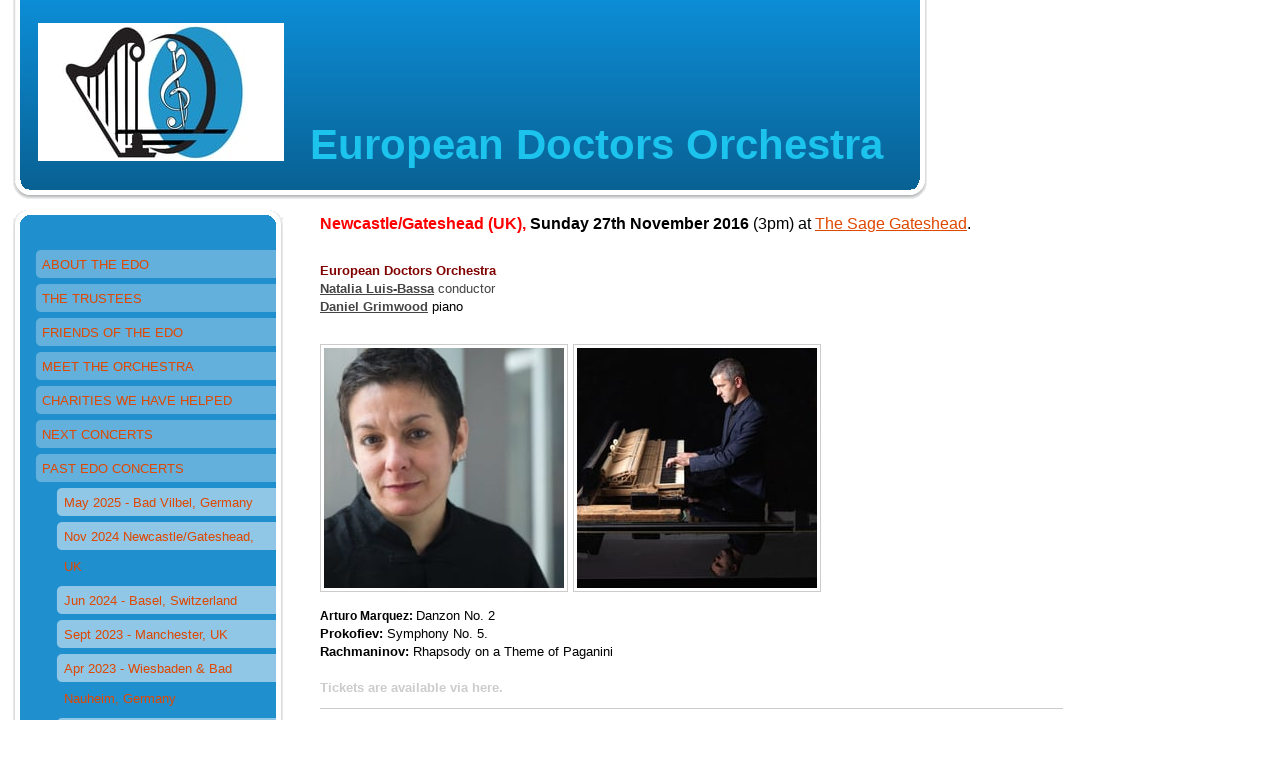

--- FILE ---
content_type: text/html; charset=UTF-8
request_url: https://www.europeandoctorsorchestra.com/past-edo-concerts/nov-2016-newcastle-uk/
body_size: 7347
content:
<!DOCTYPE html>
<html lang="en-US"><head>
    <meta charset="utf-8"/>
    <link rel="dns-prefetch preconnect" href="https://u.jimcdn.com/" crossorigin="anonymous"/>
<link rel="dns-prefetch preconnect" href="https://assets.jimstatic.com/" crossorigin="anonymous"/>
<link rel="dns-prefetch preconnect" href="https://image.jimcdn.com" crossorigin="anonymous"/>
<meta http-equiv="X-UA-Compatible" content="IE=edge"/>
<meta name="description" content="Details of next charity concert themed on voyages across the Atlantic and into space! The Doctor's Guide to the Galaxy, Birmingham, UK, afternoon of Sun 24Nov13.  "/>
<meta name="robots" content="index, follow, archive"/>
<meta property="st:section" content="Details of next charity concert themed on voyages across the Atlantic and into space! The Doctor's Guide to the Galaxy, Birmingham, UK, afternoon of Sun 24Nov13.  "/>
<meta name="generator" content="Jimdo Creator"/>
<meta name="twitter:title" content="Nov 2016 - Newcastle, UK"/>
<meta name="twitter:description" content="Details of next charity concert themed on voyages across the Atlantic and into space! The Doctor's Guide to the Galaxy, Birmingham, UK, afternoon of Sun 24Nov13."/>
<meta name="twitter:card" content="summary_large_image"/>
<meta property="og:url" content="http://www.europeandoctorsorchestra.com/past-edo-concerts/nov-2016-newcastle-uk/"/>
<meta property="og:title" content="Nov 2016 - Newcastle, UK"/>
<meta property="og:description" content="Details of next charity concert themed on voyages across the Atlantic and into space! The Doctor's Guide to the Galaxy, Birmingham, UK, afternoon of Sun 24Nov13."/>
<meta property="og:type" content="website"/>
<meta property="og:locale" content="en_US"/>
<meta property="og:site_name" content="European Doctors Orchestra"/><title>Nov 2016 - Newcastle, UK - European Doctors Orchestra</title>
<link rel="shortcut icon" href="https://u.jimcdn.com/cms/o/s58d85659b6e2c1a7/img/favicon.png?t=1368900783"/>
    <link rel="alternate" type="application/rss+xml" title="Blog" href="https://www.europeandoctorsorchestra.com/rss/blog"/>    
<link rel="canonical" href="https://www.europeandoctorsorchestra.com/past-edo-concerts/nov-2016-newcastle-uk/"/>

        <script src="https://assets.jimstatic.com/ckies.js.7c38a5f4f8d944ade39b.js"></script>

        <script src="https://assets.jimstatic.com/cookieControl.js.b05bf5f4339fa83b8e79.js"></script>
    <script>window.CookieControlSet.setToOff();</script>

    <style>html,body{margin:0}.hidden{display:none}.n{padding:5px}#emotion-header{position:relative}#emotion-header-logo,#emotion-header-title{position:absolute}</style>

        <link href="https://u.jimcdn.com/cms/o/s58d85659b6e2c1a7/layout/l1549bbc137a5a2c9/css/main.css?t=1768571070" rel="stylesheet" type="text/css" id="jimdo_main_css"/>
    <link href="https://u.jimcdn.com/cms/o/s58d85659b6e2c1a7/layout/l1549bbc137a5a2c9/css/layout.css?t=1665093552" rel="stylesheet" type="text/css" id="jimdo_layout_css"/>
    <link href="https://u.jimcdn.com/cms/o/s58d85659b6e2c1a7/layout/l1549bbc137a5a2c9/css/font.css?t=1768571070" rel="stylesheet" type="text/css" id="jimdo_font_css"/>
<script>     /* <![CDATA[ */     /*!  loadCss [c]2014 @scottjehl, Filament Group, Inc.  Licensed MIT */     window.loadCSS = window.loadCss = function(e,n,t){var r,l=window.document,a=l.createElement("link");if(n)r=n;else{var i=(l.body||l.getElementsByTagName("head")[0]).childNodes;r=i[i.length-1]}var o=l.styleSheets;a.rel="stylesheet",a.href=e,a.media="only x",r.parentNode.insertBefore(a,n?r:r.nextSibling);var d=function(e){for(var n=a.href,t=o.length;t--;)if(o[t].href===n)return e.call(a);setTimeout(function(){d(e)})};return a.onloadcssdefined=d,d(function(){a.media=t||"all"}),a};     window.onloadCSS = function(n,o){n.onload=function(){n.onload=null,o&&o.call(n)},"isApplicationInstalled"in navigator&&"onloadcssdefined"in n&&n.onloadcssdefined(o)}     /* ]]> */ </script>     <script>
// <![CDATA[
onloadCSS(loadCss('https://assets.jimstatic.com/web_oldtemplate.css.d393d7df0e0c7cad1d200e41d59a2045.css') , function() {
    this.id = 'jimdo_web_css';
});
// ]]>
</script>
<link href="https://assets.jimstatic.com/web_oldtemplate.css.d393d7df0e0c7cad1d200e41d59a2045.css" rel="preload" as="style"/>
<noscript>
<link href="https://assets.jimstatic.com/web_oldtemplate.css.d393d7df0e0c7cad1d200e41d59a2045.css" rel="stylesheet"/>
</noscript>
    <script>
    //<![CDATA[
        var jimdoData = {"isTestserver":false,"isLcJimdoCom":false,"isJimdoHelpCenter":false,"isProtectedPage":false,"cstok":"","cacheJsKey":"7093479d026ccfbb48d2a101aeac5fbd70d2cc12","cacheCssKey":"7093479d026ccfbb48d2a101aeac5fbd70d2cc12","cdnUrl":"https:\/\/assets.jimstatic.com\/","minUrl":"https:\/\/assets.jimstatic.com\/app\/cdn\/min\/file\/","authUrl":"https:\/\/a.jimdo.com\/","webPath":"https:\/\/www.europeandoctorsorchestra.com\/","appUrl":"https:\/\/a.jimdo.com\/","cmsLanguage":"en_US","isFreePackage":false,"mobile":false,"isDevkitTemplateUsed":false,"isTemplateResponsive":false,"websiteId":"s58d85659b6e2c1a7","pageId":2121975595,"packageId":2,"shop":{"deliveryTimeTexts":{"1":"Ships within 1-3 days","2":"Ships within 3-5 days","3":"Delivery in 5-8 days"},"checkoutButtonText":"Check out","isReady":false,"currencyFormat":{"pattern":"\u00a4#,##0.00","convertedPattern":"$#,##0.00","symbols":{"GROUPING_SEPARATOR":",","DECIMAL_SEPARATOR":".","CURRENCY_SYMBOL":"\u00a3"}},"currencyLocale":"en_GB"},"tr":{"gmap":{"searchNotFound":"The entered address doesn't exist or couldn't be found.","routeNotFound":"The driving directions couldn't be determined. Possible reasons: The starting address is not specific enough or it is too far from the destination address."},"shop":{"checkoutSubmit":{"next":"Next step","wait":"Please wait"},"paypalError":"An error has occurred. Please try again!","cartBar":"Go to Shopping Cart","maintenance":"Sorry, this store is not available at the moment. Please try again later.","addToCartOverlay":{"productInsertedText":"This item was added to your cart.","continueShoppingText":"Continue shopping","reloadPageText":"Refresh"},"notReadyText":"This store has not been completely set up.","numLeftText":"There are not more than {:num} of this item available at this time.","oneLeftText":"There is only one more of this item available."},"common":{"timeout":"Oops, it looks like there's been an error on our end and your last change didn't go through. Please try again in a minute. "},"form":{"badRequest":"An error has occurred! This form could not be submitted. Please try again later."}},"jQuery":"jimdoGen002","isJimdoMobileApp":false,"bgConfig":null,"bgFullscreen":null,"responsiveBreakpointLandscape":767,"responsiveBreakpointPortrait":480,"copyableHeadlineLinks":false,"tocGeneration":false,"googlemapsConsoleKey":false,"loggingForAnalytics":false,"loggingForPredefinedPages":false,"isFacebookPixelIdEnabled":false,"userAccountId":"47d9747b-aecf-4078-ab09-8ac0aad50685"};
    // ]]>
</script>

     <script> (function(window) { 'use strict'; var regBuff = window.__regModuleBuffer = []; var regModuleBuffer = function() { var args = [].slice.call(arguments); regBuff.push(args); }; if (!window.regModule) { window.regModule = regModuleBuffer; } })(window); </script>
    <script src="https://assets.jimstatic.com/web.js.24f3cfbc36a645673411.js" async="true"></script>
    <script src="https://assets.jimstatic.com/at.js.62588d64be2115a866ce.js"></script>
<meta name="google-translate-customization" content="e75226b8f1d6cf63-4ab629e2c18359aa-g7f417783cfb0644b-21"/>
<meta name="p:domain_verify" content="c83c3c2569e490374c0fe56bfa667b6d"/>
<meta name="google-site-verification" content="KZPtOuXDJ2MUjuXkrLnL5UdE6-MBG6auQ5M14f0WFJg"/>

<script type="text/javascript">
//<![CDATA[
(function(d){
  var f = d.getElementsByTagName('SCRIPT')[0], p = d.createElement('SCRIPT');
  p.type = 'text/javascript';
  p.async = true;
  p.src = '//assets.pinterest.com/js/pinit.js';
  f.parentNode.insertBefore(p, f);
}(document));
//]]>
</script>
    
</head>

<body class="body cc-page cc-pagemode-default cc-content-parent" id="page-2121975595">

<div id="cc-inner" class="cc-content-parent"><div id="container" class="cc-content-parent">
	<div id="header">
		<div id="overlay_top"></div>
		<div id="overlay_bottom"></div>
		<div id="overlay_left"></div>
		<div id="overlay_right"></div>
		
<div id="emotion-header" data-action="emoHeader" style="background: #0E9BEB;width: 940px; height: 210px;">
            <a href="https://www.europeandoctorsorchestra.com/" style="border: 0; text-decoration: none; cursor: pointer;">
    
    <img src="https://u.jimcdn.com/cms/o/s58d85659b6e2c1a7/emotion/crop/header.png?t=1747043267" id="emotion-header-img" alt=""/>



        <img id="emotion-header-logo" src="https://image.jimcdn.com/cdn-cgi/image/width=246%2Cheight=139%2Cfit=contain%2Cformat=jpg%2C/app/cms/storage/image/path/s58d85659b6e2c1a7/logo/version/1747043232/image.jpg" alt="" style="left: 4%; top: 11%;                 border: none;                  padding: 0px;                  background: #FFF;              "/>
    


    <strong id="emotion-header-title" style="             left: 33%;             top: 57%;             font: normal bold 42px/120% 'Lucida Grande', Geneva,Arial,Verdana,sans-serif;             color: #1CC3EC;                         ">European Doctors Orchestra</strong>
            </a>
        </div>


	</div>
	<div id="wrapper" class="cc-content-parent">
		<div id="sidebar">
			<div id="navigation" class="altcolor">
				<div id="navigation_inner">
					<div id="navigation_innermost">
						<div id="navigation_wrapper">
							<div data-container="navigation"><div class="j-nav-variant-standard"><ul id="mainNav1" class="mainNav1"><li id="cc-nav-view-1480619995"><a href="/" class="level_1"><span>ABOUT THE EDO</span></a></li><li id="cc-nav-view-1493138995"><a href="/the-trustees/" class="level_1"><span>THE TRUSTEES</span></a></li><li id="cc-nav-view-2155896195"><a href="/friends-of-the-edo/" class="level_1"><span>FRIENDS OF THE EDO</span></a></li><li id="cc-nav-view-2238567395"><a href="/meet-the-orchestra/" class="level_1"><span>MEET THE ORCHESTRA</span></a></li><li id="cc-nav-view-1493063395"><a href="/charities-we-have-helped/" class="level_1"><span>CHARITIES WE HAVE HELPED</span></a></li><li id="cc-nav-view-2166531595"><a href="/next-concerts/" class="level_1"><span>NEXT CONCERTS</span></a></li><li id="cc-nav-view-1492827395"><a href="/past-edo-concerts/" class="parent level_1"><span>PAST EDO CONCERTS</span></a></li><li><ul id="mainNav2" class="mainNav2"><li id="cc-nav-view-2241153395"><a href="/past-edo-concerts/may-2025-bad-vilbel-germany/" class="level_2"><span>May 2025 - Bad Vilbel, Germany</span></a></li><li id="cc-nav-view-2233107995"><a href="/past-edo-concerts/nov-2024-newcastle-gateshead-uk/" class="level_2"><span>Nov 2024 Newcastle/Gateshead, UK</span></a></li><li id="cc-nav-view-2221604195"><a href="/past-edo-concerts/jun-2024-basel-switzerland/" class="level_2"><span>Jun 2024 - Basel, Switzerland</span></a></li><li id="cc-nav-view-2210855795"><a href="/past-edo-concerts/sept-2023-manchester-uk/" class="level_2"><span>Sept 2023 - Manchester, UK</span></a></li><li id="cc-nav-view-2205525395"><a href="/past-edo-concerts/apr-2023-wiesbaden-bad-nauheim-germany/" class="level_2"><span>Apr 2023 - Wiesbaden &amp; Bad Nauheim, Germany</span></a></li><li id="cc-nav-view-2206772995"><a href="/past-edo-concerts/feb-2023-nantes-france/" class="level_2"><span>Feb 2023 - Nantes, France</span></a></li><li id="cc-nav-view-2204121195"><a href="/past-edo-concerts/oct-2022-london-uk/" class="level_2"><span>Oct 2022 - London, UK</span></a></li><li id="cc-nav-view-2204562995"><a href="/past-edo-concerts/jun-2022-olomouc-czech-republic/" class="level_2"><span>Jun 2022 - Olomouc, Czech Republic</span></a></li><li id="cc-nav-view-2169569695"><a href="/past-edo-concerts/feb-2020-nantes-france/" class="level_2"><span>Feb 2020 - Nantes, France</span></a></li><li id="cc-nav-view-2168085195"><a href="/past-edo-concerts/oct-2019-manchester-uk/" class="level_2"><span>Oct 2019 - Manchester, UK</span></a></li><li id="cc-nav-view-1651901495"><a href="/past-edo-concerts/jul-2019-essen-germany/" class="level_2"><span>Jul 2019 - Essen, Germany</span></a></li><li id="cc-nav-view-2164400895"><a href="/past-edo-concerts/feb-2019-nantes-france/" class="level_2"><span>Feb 2019 - Nantes, France</span></a></li><li id="cc-nav-view-2162884795"><a href="/past-edo-concerts/oct-2018-london-uk/" class="level_2"><span>Oct 2018 - London, UK</span></a></li><li id="cc-nav-view-2160245195"><a href="/past-edo-concerts/jun-2018-coventry-uk/" class="level_2"><span>Jun 2018 - Coventry, UK</span></a></li><li id="cc-nav-view-2156619495"><a href="/past-edo-concerts/nov-2017-belfast-uk/" class="level_2"><span>Nov 2017 - Belfast, UK</span></a></li><li id="cc-nav-view-2150778595"><a href="/past-edo-concerts/may-2017-rotterdam-netherlands/" class="level_2"><span>May 2017 - Rotterdam, Netherlands</span></a></li><li id="cc-nav-view-2121975595"><a href="/past-edo-concerts/nov-2016-newcastle-uk/" class="current level_2"><span>Nov 2016 - Newcastle, UK</span></a></li><li id="cc-nav-view-2088948495"><a href="/past-edo-concerts/jun-2016-budapest-hungary/" class="level_2"><span>Jun 2016 - Budapest, Hungary</span></a></li><li id="cc-nav-view-2033001495"><a href="/past-edo-concerts/nov-2015-london-uk/" class="level_2"><span>Nov 2015 - London, UK</span></a></li><li id="cc-nav-view-2033633995"><a href="/past-edo-concerts/jun-2015-ljubljana-slovenia/" class="level_2"><span>Jun 2015 - Ljubljana, Slovenia</span></a></li><li id="cc-nav-view-2030707695"><a href="/past-edo-concerts/nov-2014-london-uk/" class="level_2"><span>Nov 2014 - London, UK</span></a></li><li id="cc-nav-view-1646863595"><a href="/past-edo-concerts/nov-2013-birmingham-uk/" class="level_2"><span>Nov 2013 - Birmingham, UK</span></a></li><li id="cc-nav-view-1651901195"><a href="/past-edo-concerts/jun-2014-berne-switzerland/" class="level_2"><span>Jun 2014 - Berne, Switzerland</span></a></li><li id="cc-nav-view-1492824495"><a href="/past-edo-concerts/jun-2013-berlin-germany/" class="level_2"><span>Jun 2013 - Berlin, Germany</span></a></li><li id="cc-nav-view-1492826395"><a href="/past-edo-concerts/edo-photos/" class="level_2"><span>EDO PHOTOS</span></a></li></ul></li><li id="cc-nav-view-1493062795"><a href="/edo-videos/" class="level_1"><span>EDO VIDEOS</span></a></li><li id="cc-nav-view-2233110495"><a href="/programmes-and-brochures/" class="level_1"><span>PROGRAMMES AND BROCHURES</span></a></li><li id="cc-nav-view-1646863395"><a href="/want-to-perform/" class="level_1"><span>WANT TO PERFORM?</span></a></li><li id="cc-nav-view-1499920095"><a href="/players-area/" class="level_1"><span>PLAYERS AREA</span></a></li><li id="cc-nav-view-1646862595"><a href="/links/" class="level_1"><span>LINKS</span></a></li></ul></div></div>
						</div>
					</div>
				</div>
			</div>
			<div id="sidebar_content">
				<div class="gutter"><div data-container="sidebar"><div id="cc-matrix-1811504095"></div></div>
				</div>
			</div>
		</div>
		<div id="content" class="cc-content-parent">
			<div class="gutter cc-content-parent">
			    <div id="tpl-float-fix" class="cc-content-parent">
				    <div id="content_area" data-container="content"><div id="content_start"></div>
        
        <div id="cc-matrix-2960330795"><div id="cc-m-10795216295" class="j-module n j-text "><p>
    <span style="font-size: 16px;"><span style="background-color: #ffffff; color: #ff0000;"><strong>Newcastle/Gateshead (UK),</strong></span><span style="background-color: #ffffff;"> <strong>Sunday 27th November 2016</strong> (3pm) </span><span style="background-color: #ffffff; color: #ff0000;"><span style="color: #000000;">at
    <a href="http://www.sagegateshead.com/event/european-doctors-orchestra-1639898/" target="_blank" title="http://www.sagegateshead.com/event/european-doctors-orchestra-1639898/">The Sage
    Gateshead</a>.</span></span></span>
</p>

<p>
    <span style="background-color: #ffffff; color: #ff0000;"><span style="color: #000000;"> </span></span>
</p></div><div id="cc-m-10795216395" class="j-module n j-text "><p style="margin-bottom: 0cm;">
    <strong style="color: #800000;">European Doctors Orchestra</strong>
</p>

<p style="margin-bottom: 0cm;">
    <span><span><span color="#454545" face="Arial, serif" style="color: #454545; font-family: Arial, serif;"><b><u>Natalia Luis-Bassa</u></b> conductor</span></span></span>
</p>

<p style="margin-bottom: 0cm;">
    <a href="http://danielgrimwood.eu" target="_blank" title="http://danielgrimwood.eu"><span color="#454545" face="Arial, serif" style="color: #454545; font-family: Arial, serif;"><b><u>Daniel
    Grimwood</u></b></span></a><span><span face="Arial, serif" style="font-family: Arial, serif;"> piano</span></span> 
</p>

<p style="line-height: 18.200000762939453px;">
     
</p></div><div id="cc-m-10795216495" class="j-module n j-gallery "><div class="cc-m-gallery-container ccgalerie clearover" id="cc-m-gallery-10795216495">
            <div class="thumb_sq1" id="gallery_thumb_7425734395" style="width:248px; height:248px;">
            <div>
                
                <a rel="lightbox[10795216495]" href="javascript:" data-href="https://image.jimcdn.com/cdn-cgi/image//app/cms/storage/image/path/s58d85659b6e2c1a7/image/ibd060da0d71600e8/version/1481419395/image.jpg" data-title=""><img src="https://image.jimcdn.com/cdn-cgi/image/width=240%2Cheight=240%2Cfit=crop%2Cformat=jpg%2C/app/cms/storage/image/path/s58d85659b6e2c1a7/image/ibd060da0d71600e8/version/1481419395/image.jpg" data-orig-width="333" data-orig-height="438" alt=""/></a>            </div>
        </div>
            <div class="thumb_sq1" id="gallery_thumb_7425734495" style="width:248px; height:248px;">
            <div>
                
                <a rel="lightbox[10795216495]" href="javascript:" data-href="https://image.jimcdn.com/cdn-cgi/image//app/cms/storage/image/path/s58d85659b6e2c1a7/image/i2dae4b3f57912d16/version/1481419395/image.jpg" data-title=""><img src="https://image.jimcdn.com/cdn-cgi/image/width=240%2Cheight=240%2Cfit=crop%2Cformat=jpg%2C/app/cms/storage/image/path/s58d85659b6e2c1a7/image/i2dae4b3f57912d16/version/1481419395/image.jpg" data-orig-width="400" data-orig-height="400" alt=""/></a>            </div>
        </div>
    </div>
<script id="cc-m-reg-10795216495">// <![CDATA[

    window.regModule("module_gallery", {"view":"1","countImages":2,"variant":"default","selector":"#cc-m-gallery-10795216495","imageCount":2,"enlargeable":"1","multiUpload":true,"autostart":1,"pause":"4","showSliderThumbnails":1,"coolSize":"2","coolPadding":"3","stackCount":"3","stackPadding":"3","options":{"pinterest":"1"},"id":10795216495});
// ]]>
</script></div><div id="cc-m-10795216595" class="j-module n j-text "><p style="margin-bottom: 0cm;">
    <span style="font-size: 13px;"><span style="font-size: 12px;"><strong>Arturo Marquez: </strong></span><span face="Arial, serif" style="font-family: Arial, serif;">Danzon No. 2</span></span>
</p>

<p style="margin-bottom: 0cm;">
    <span style="font-size: 13px;"><span face="Arial, serif" style="font-family: Arial, serif;"><b>Prokofiev:</b> Symphony No. 5.</span></span>
</p>

<p style="margin-bottom: 0cm;">
    <span style="font-size: 13px;"><span face="Arial, serif" style="font-family: Arial, serif;"><b>Rachmaninov:</b> Rhapsody on a Theme of Paganini</span></span>
</p>

<p style="margin-bottom: 0cm;">
    <span><span style="font-family: Arial, serif;"> </span></span>
</p>

<p style="margin-bottom: 0cm;">
    <span style="color: #cccccc;"><span style="font-family: Arial,serif;"><strong>Tickets are available via here.</strong></span><span style="font-family: Arial,serif;"><br/></span></span>
</p></div><div id="cc-m-10795216695" class="j-module n j-hr ">    <div class="hr"></div>
</div><div id="cc-m-10795217295" class="j-module n j-spacing "><div class="cc-m-spacing-wrapper">

    <div class="cc-m-spacer" style="height: 20px;">
    
</div>

    </div>
</div></div>
        
        </div>
                </div>
			</div>
		</div>

	</div>
	<div class="c"></div>
</div>

<div id="footer">
	<div class="gutter">
		<div id="contentfooter" data-container="footer">

    
    <div class="leftrow">
        <a href="/about/">About</a> | <a href="//www.europeandoctorsorchestra.com/j/privacy">Privacy Policy</a> | <a href="/sitemap/">Sitemap</a>    </div>

    <div class="rightrow">
            

<span class="loggedin">
    <a rel="nofollow" id="logout" target="_top" href="https://cms.e.jimdo.com/app/cms/logout.php">
        Log out    </a>
    |
    <a rel="nofollow" id="edit" target="_top" href="https://a.jimdo.com/app/auth/signin/jumpcms/?page=2121975595">Edit</a>
</span>
        </div>

    
</div>
<div class="c"></div>
	</div>
</div></div>    <script type="text/javascript">
//<![CDATA[
var _gaq = [];

_gaq.push(['_gat._anonymizeIp']);

if (window.CookieControl.isCookieAllowed("ga")) {
    _gaq.push(['a._setAccount', 'UA-41032792-1'],
        ['a._trackPageview']
        );

    (function() {
        var ga = document.createElement('script');
        ga.type = 'text/javascript';
        ga.async = true;
        ga.src = 'https://www.google-analytics.com/ga.js';

        var s = document.getElementsByTagName('script')[0];
        s.parentNode.insertBefore(ga, s);
    })();
}
addAutomatedTracking('creator.website', track_anon);
//]]>
</script>
    





</body>
</html>


--- FILE ---
content_type: text/css; charset=UTF-8
request_url: https://u.jimcdn.com/cms/o/s58d85659b6e2c1a7/layout/l1549bbc137a5a2c9/css/layout.css?t=1665093552
body_size: 587
content:

body {
	margin: 0;
	padding: 0;
	background:white;
}

.altcolor {
	background-color: #208FCE;
}

/* Container */

div#container {
	margin: 0;
	width: 90%;
}

/* Header */

div#header {
	height: 210px;
	width:940px;
	position: relative;
	z-index:20;
	
}
div#emotion-header {
	position: relative;
}
div#emotion-header strong#emotion-header-title {
	position: absolute;
	top: 0;
	left: 0;
}

div#overlay_top {
	width: 940px;
	height: 25px;
	background: url(https://u.jimcdn.com/cms/o/layout/l1549bbc137a5a2c9/img/header_overlay_top.gif) no-repeat;
	position: absolute;
	top: 0;
	left: 0;
	z-index: 2;
}
div#overlay_bottom {
	width: 940px;
	height: 47px;
	background: url(https://u.jimcdn.com/cms/o/layout/l1549bbc137a5a2c9/img/header_overlay_bottom.gif) no-repeat;
	position: absolute;
	top: 163px;
	left: 0;
	z-index: 3;
}
div#overlay_left {
	width: 20px;
	height: 210px;
	background: url(https://u.jimcdn.com/cms/o/layout/l1549bbc137a5a2c9/img/header_overlay_left.gif) no-repeat;
	position: absolute;
	top: 0;
	left: 0;
	z-index: 4;
}
div#overlay_right {
	width: 20px;
	height: 210px;
	background: url(https://u.jimcdn.com/cms/o/layout/l1549bbc137a5a2c9/img/header_overlay_right.gif) no-repeat;
	position: absolute;
	top: 0;
	right: 0;
	z-index: 5;
}

/* Content */
div#tpl-float-fix {
    float: left;
    width: 100%;
}
div#content {
	margin-left: 315px;
}
div#content .gutter {
	width:90%;
	padding: 0px 0px 70px 0px;
	float:left;
}


/* Sidebar */

div#sidebar {
	width: 266px;
	float: left;
	margin-bottom: 40px;
	padding: 0 9px 0 15px;
}

/* Navigation */

div#navigation {
	background-image: url(https://u.jimcdn.com/cms/o/layout/l1549bbc137a5a2c9/img/sidebar_bg_top.gif);
	background-repeat: no-repeat;
	background-position: 50% 0;
	margin: 0px -2px 15px;
	padding: 40px 2px 0;
}
div#navigation_inner {
	background: url(https://u.jimcdn.com/cms/o/layout/l1549bbc137a5a2c9/img/sidebar_bg_bottom.gif) no-repeat 50% 100%;
	margin: 0 -2px 0px;
	padding: 0 2px 20px;
}
div#navigation_innermost {
	background: url(https://u.jimcdn.com/cms/o/layout/l1549bbc137a5a2c9/img/sidebar_bg.gif) repeat-y 50% 0;
	margin: 0 -2px;
	padding: 0 2px;
}

ul.mainNav1 {
	margin: 0;
	padding: 0 0 0 20px;
	list-style: none;
}
ul.mainNav1 li {
	width: 241px;
}
ul.mainNav1 li a {
	display: block;
	width: 227px;
	padding: 0 7px 4px;
	line-height: 30px;
	text-decoration: none;
	background: url(https://u.jimcdn.com/cms/o/layout/l1549bbc137a5a2c9/img/mainNav_level1.png) no-repeat;
}
ul.mainNav1 li a:hover, ul.mainNav1 li a.current {
	font-weight: bold;
}
ul.mainNav2 {
	margin: 0;
	padding: 0;
	list-style: none;
}
ul.mainNav2 li a {
	width: 205px;
	padding: 0 7px 4px 29px;
	background-image: url(https://u.jimcdn.com/cms/o/layout/l1549bbc137a5a2c9/img/mainNav_level2.png);
}
ul.mainNav3 {
	margin: 0;
	padding: 0;
	list-style: none;
}
ul.mainNav3 li a {
	width: 183px;
	padding: 0 7px 4px 51px;
	background-image: url(https://u.jimcdn.com/cms/o/layout/l1549bbc137a5a2c9/img/mainNav_level3.png);
}

* html ul.mainNav1 li a {
	filter:progid:DXImageTransform.Microsoft.AlphaImageLoader(src="https://u.jimcdn.com/cms/o/layout/l1549bbc137a5a2c9/img/mainNav_level1.png", sizingMethod="crop");
	background-image: none;
}
* html ul.mainNav2 li a {
	filter:progid:DXImageTransform.Microsoft.AlphaImageLoader(src="https://u.jimcdn.com/cms/o/layout/l1549bbc137a5a2c9/img/mainNav_level2.png", sizingMethod="crop");
	background-image: none;
}
* html ul.mainNav3 li a {
	filter:progid:DXImageTransform.Microsoft.AlphaImageLoader(src="https://u.jimcdn.com/cms/o/layout/l1549bbc137a5a2c9/img/mainNav_level3.png", sizingMethod="crop");
	background-image: none;
}


/* Sidebar-Inhalt */

div#sidebar_content {}

div#sidebar .gutter {
	padding: 1px 20px;
}

/* Footer */

div#footer {
	clear: both;
	background: white;
	color: #999;
	border-top:1px solid #ccc;
	zoom: 1;
}

div#footer a {color: #999; }

div#footer .gutter {
	padding: 5px 20px;
}

--- FILE ---
content_type: text/css; charset=UTF-8
request_url: https://u.jimcdn.com/cms/o/s58d85659b6e2c1a7/layout/l1549bbc137a5a2c9/css/font.css?t=1768571070
body_size: -108
content:
@charset "utf-8";



body {}

body, p, table, td
{
    font:normal 13px/140% Verdana, Arial, Helvetica, sans-serif;
    color:#000000;
}

input, textarea
{
    font:normal 13px/140% Verdana, Arial, Helvetica, sans-serif;
}

h1
{
    font:normal normal normal 25px/140% Helvetica, Arial, sans-serif;
    color:#333333;
    
}

h2
{
    font:normal normal normal 18px/140% Helvetica, Arial, sans-serif;
    color:#999999;
    
}

h3
{
    font:normal normal bold 12px/140% Verdana, Arial, Helvetica, sans-serif;
    color:#666666;
    
}

a:link,
a:visited
{
    text-decoration: underline; /* fix */
    color:#DF4800;
}

a:active,
a:hover
{
    text-decoration:none; /* fix */
    color: #DF4800;
}

div.hr
{
    border-bottom-style:solid;
    border-bottom-width:1px; /* fix */
    border-color: #CCCCCC;
    height: 1px;
}
